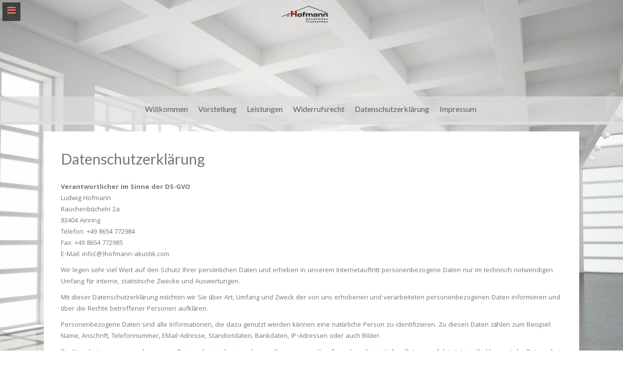

--- FILE ---
content_type: text/html; charset=UTF-8
request_url: https://hofmann-akustik.com/datenschutzerklaerung
body_size: 9019
content:
<!DOCTYPE html>
<html lang="de">
<head>
    <meta charset="UTF-8">
    <meta name="viewport" content="width=device-width, initial-scale=1">
    <link rel="profile" href="http://gmpg.org/xfn/11">
    <link rel="pingback" href="https://hofmann-akustik.com/xmlrpc.php">

    <title>Datenschutzerklärung &#8211; Hofmann Akustik</title>
<meta name='robots' content='max-image-preview:large' />
<link rel='dns-prefetch' href='//s.w.org' />
<link rel="alternate" type="application/rss+xml" title="Hofmann Akustik &raquo; Feed" href="https://hofmann-akustik.com/feed" />
<link rel="alternate" type="application/rss+xml" title="Hofmann Akustik &raquo; Kommentar-Feed" href="https://hofmann-akustik.com/comments/feed" />
<script type="text/javascript">
window._wpemojiSettings = {"baseUrl":"https:\/\/s.w.org\/images\/core\/emoji\/13.1.0\/72x72\/","ext":".png","svgUrl":"https:\/\/s.w.org\/images\/core\/emoji\/13.1.0\/svg\/","svgExt":".svg","source":{"concatemoji":"https:\/\/hofmann-akustik.com\/wp-includes\/js\/wp-emoji-release.min.js?ver=5.9.12"}};
/*! This file is auto-generated */
!function(e,a,t){var n,r,o,i=a.createElement("canvas"),p=i.getContext&&i.getContext("2d");function s(e,t){var a=String.fromCharCode;p.clearRect(0,0,i.width,i.height),p.fillText(a.apply(this,e),0,0);e=i.toDataURL();return p.clearRect(0,0,i.width,i.height),p.fillText(a.apply(this,t),0,0),e===i.toDataURL()}function c(e){var t=a.createElement("script");t.src=e,t.defer=t.type="text/javascript",a.getElementsByTagName("head")[0].appendChild(t)}for(o=Array("flag","emoji"),t.supports={everything:!0,everythingExceptFlag:!0},r=0;r<o.length;r++)t.supports[o[r]]=function(e){if(!p||!p.fillText)return!1;switch(p.textBaseline="top",p.font="600 32px Arial",e){case"flag":return s([127987,65039,8205,9895,65039],[127987,65039,8203,9895,65039])?!1:!s([55356,56826,55356,56819],[55356,56826,8203,55356,56819])&&!s([55356,57332,56128,56423,56128,56418,56128,56421,56128,56430,56128,56423,56128,56447],[55356,57332,8203,56128,56423,8203,56128,56418,8203,56128,56421,8203,56128,56430,8203,56128,56423,8203,56128,56447]);case"emoji":return!s([10084,65039,8205,55357,56613],[10084,65039,8203,55357,56613])}return!1}(o[r]),t.supports.everything=t.supports.everything&&t.supports[o[r]],"flag"!==o[r]&&(t.supports.everythingExceptFlag=t.supports.everythingExceptFlag&&t.supports[o[r]]);t.supports.everythingExceptFlag=t.supports.everythingExceptFlag&&!t.supports.flag,t.DOMReady=!1,t.readyCallback=function(){t.DOMReady=!0},t.supports.everything||(n=function(){t.readyCallback()},a.addEventListener?(a.addEventListener("DOMContentLoaded",n,!1),e.addEventListener("load",n,!1)):(e.attachEvent("onload",n),a.attachEvent("onreadystatechange",function(){"complete"===a.readyState&&t.readyCallback()})),(n=t.source||{}).concatemoji?c(n.concatemoji):n.wpemoji&&n.twemoji&&(c(n.twemoji),c(n.wpemoji)))}(window,document,window._wpemojiSettings);
</script>
<style type="text/css">
img.wp-smiley,
img.emoji {
	display: inline !important;
	border: none !important;
	box-shadow: none !important;
	height: 1em !important;
	width: 1em !important;
	margin: 0 0.07em !important;
	vertical-align: -0.1em !important;
	background: none !important;
	padding: 0 !important;
}
</style>
	<link rel='stylesheet' id='wp-block-library-css'  href='https://hofmann-akustik.com/wp-includes/css/dist/block-library/style.min.css?ver=5.9.12' type='text/css' media='all' />
<style id='global-styles-inline-css' type='text/css'>
body{--wp--preset--color--black: #000000;--wp--preset--color--cyan-bluish-gray: #abb8c3;--wp--preset--color--white: #ffffff;--wp--preset--color--pale-pink: #f78da7;--wp--preset--color--vivid-red: #cf2e2e;--wp--preset--color--luminous-vivid-orange: #ff6900;--wp--preset--color--luminous-vivid-amber: #fcb900;--wp--preset--color--light-green-cyan: #7bdcb5;--wp--preset--color--vivid-green-cyan: #00d084;--wp--preset--color--pale-cyan-blue: #8ed1fc;--wp--preset--color--vivid-cyan-blue: #0693e3;--wp--preset--color--vivid-purple: #9b51e0;--wp--preset--gradient--vivid-cyan-blue-to-vivid-purple: linear-gradient(135deg,rgba(6,147,227,1) 0%,rgb(155,81,224) 100%);--wp--preset--gradient--light-green-cyan-to-vivid-green-cyan: linear-gradient(135deg,rgb(122,220,180) 0%,rgb(0,208,130) 100%);--wp--preset--gradient--luminous-vivid-amber-to-luminous-vivid-orange: linear-gradient(135deg,rgba(252,185,0,1) 0%,rgba(255,105,0,1) 100%);--wp--preset--gradient--luminous-vivid-orange-to-vivid-red: linear-gradient(135deg,rgba(255,105,0,1) 0%,rgb(207,46,46) 100%);--wp--preset--gradient--very-light-gray-to-cyan-bluish-gray: linear-gradient(135deg,rgb(238,238,238) 0%,rgb(169,184,195) 100%);--wp--preset--gradient--cool-to-warm-spectrum: linear-gradient(135deg,rgb(74,234,220) 0%,rgb(151,120,209) 20%,rgb(207,42,186) 40%,rgb(238,44,130) 60%,rgb(251,105,98) 80%,rgb(254,248,76) 100%);--wp--preset--gradient--blush-light-purple: linear-gradient(135deg,rgb(255,206,236) 0%,rgb(152,150,240) 100%);--wp--preset--gradient--blush-bordeaux: linear-gradient(135deg,rgb(254,205,165) 0%,rgb(254,45,45) 50%,rgb(107,0,62) 100%);--wp--preset--gradient--luminous-dusk: linear-gradient(135deg,rgb(255,203,112) 0%,rgb(199,81,192) 50%,rgb(65,88,208) 100%);--wp--preset--gradient--pale-ocean: linear-gradient(135deg,rgb(255,245,203) 0%,rgb(182,227,212) 50%,rgb(51,167,181) 100%);--wp--preset--gradient--electric-grass: linear-gradient(135deg,rgb(202,248,128) 0%,rgb(113,206,126) 100%);--wp--preset--gradient--midnight: linear-gradient(135deg,rgb(2,3,129) 0%,rgb(40,116,252) 100%);--wp--preset--duotone--dark-grayscale: url('#wp-duotone-dark-grayscale');--wp--preset--duotone--grayscale: url('#wp-duotone-grayscale');--wp--preset--duotone--purple-yellow: url('#wp-duotone-purple-yellow');--wp--preset--duotone--blue-red: url('#wp-duotone-blue-red');--wp--preset--duotone--midnight: url('#wp-duotone-midnight');--wp--preset--duotone--magenta-yellow: url('#wp-duotone-magenta-yellow');--wp--preset--duotone--purple-green: url('#wp-duotone-purple-green');--wp--preset--duotone--blue-orange: url('#wp-duotone-blue-orange');--wp--preset--font-size--small: 13px;--wp--preset--font-size--medium: 20px;--wp--preset--font-size--large: 36px;--wp--preset--font-size--x-large: 42px;}.has-black-color{color: var(--wp--preset--color--black) !important;}.has-cyan-bluish-gray-color{color: var(--wp--preset--color--cyan-bluish-gray) !important;}.has-white-color{color: var(--wp--preset--color--white) !important;}.has-pale-pink-color{color: var(--wp--preset--color--pale-pink) !important;}.has-vivid-red-color{color: var(--wp--preset--color--vivid-red) !important;}.has-luminous-vivid-orange-color{color: var(--wp--preset--color--luminous-vivid-orange) !important;}.has-luminous-vivid-amber-color{color: var(--wp--preset--color--luminous-vivid-amber) !important;}.has-light-green-cyan-color{color: var(--wp--preset--color--light-green-cyan) !important;}.has-vivid-green-cyan-color{color: var(--wp--preset--color--vivid-green-cyan) !important;}.has-pale-cyan-blue-color{color: var(--wp--preset--color--pale-cyan-blue) !important;}.has-vivid-cyan-blue-color{color: var(--wp--preset--color--vivid-cyan-blue) !important;}.has-vivid-purple-color{color: var(--wp--preset--color--vivid-purple) !important;}.has-black-background-color{background-color: var(--wp--preset--color--black) !important;}.has-cyan-bluish-gray-background-color{background-color: var(--wp--preset--color--cyan-bluish-gray) !important;}.has-white-background-color{background-color: var(--wp--preset--color--white) !important;}.has-pale-pink-background-color{background-color: var(--wp--preset--color--pale-pink) !important;}.has-vivid-red-background-color{background-color: var(--wp--preset--color--vivid-red) !important;}.has-luminous-vivid-orange-background-color{background-color: var(--wp--preset--color--luminous-vivid-orange) !important;}.has-luminous-vivid-amber-background-color{background-color: var(--wp--preset--color--luminous-vivid-amber) !important;}.has-light-green-cyan-background-color{background-color: var(--wp--preset--color--light-green-cyan) !important;}.has-vivid-green-cyan-background-color{background-color: var(--wp--preset--color--vivid-green-cyan) !important;}.has-pale-cyan-blue-background-color{background-color: var(--wp--preset--color--pale-cyan-blue) !important;}.has-vivid-cyan-blue-background-color{background-color: var(--wp--preset--color--vivid-cyan-blue) !important;}.has-vivid-purple-background-color{background-color: var(--wp--preset--color--vivid-purple) !important;}.has-black-border-color{border-color: var(--wp--preset--color--black) !important;}.has-cyan-bluish-gray-border-color{border-color: var(--wp--preset--color--cyan-bluish-gray) !important;}.has-white-border-color{border-color: var(--wp--preset--color--white) !important;}.has-pale-pink-border-color{border-color: var(--wp--preset--color--pale-pink) !important;}.has-vivid-red-border-color{border-color: var(--wp--preset--color--vivid-red) !important;}.has-luminous-vivid-orange-border-color{border-color: var(--wp--preset--color--luminous-vivid-orange) !important;}.has-luminous-vivid-amber-border-color{border-color: var(--wp--preset--color--luminous-vivid-amber) !important;}.has-light-green-cyan-border-color{border-color: var(--wp--preset--color--light-green-cyan) !important;}.has-vivid-green-cyan-border-color{border-color: var(--wp--preset--color--vivid-green-cyan) !important;}.has-pale-cyan-blue-border-color{border-color: var(--wp--preset--color--pale-cyan-blue) !important;}.has-vivid-cyan-blue-border-color{border-color: var(--wp--preset--color--vivid-cyan-blue) !important;}.has-vivid-purple-border-color{border-color: var(--wp--preset--color--vivid-purple) !important;}.has-vivid-cyan-blue-to-vivid-purple-gradient-background{background: var(--wp--preset--gradient--vivid-cyan-blue-to-vivid-purple) !important;}.has-light-green-cyan-to-vivid-green-cyan-gradient-background{background: var(--wp--preset--gradient--light-green-cyan-to-vivid-green-cyan) !important;}.has-luminous-vivid-amber-to-luminous-vivid-orange-gradient-background{background: var(--wp--preset--gradient--luminous-vivid-amber-to-luminous-vivid-orange) !important;}.has-luminous-vivid-orange-to-vivid-red-gradient-background{background: var(--wp--preset--gradient--luminous-vivid-orange-to-vivid-red) !important;}.has-very-light-gray-to-cyan-bluish-gray-gradient-background{background: var(--wp--preset--gradient--very-light-gray-to-cyan-bluish-gray) !important;}.has-cool-to-warm-spectrum-gradient-background{background: var(--wp--preset--gradient--cool-to-warm-spectrum) !important;}.has-blush-light-purple-gradient-background{background: var(--wp--preset--gradient--blush-light-purple) !important;}.has-blush-bordeaux-gradient-background{background: var(--wp--preset--gradient--blush-bordeaux) !important;}.has-luminous-dusk-gradient-background{background: var(--wp--preset--gradient--luminous-dusk) !important;}.has-pale-ocean-gradient-background{background: var(--wp--preset--gradient--pale-ocean) !important;}.has-electric-grass-gradient-background{background: var(--wp--preset--gradient--electric-grass) !important;}.has-midnight-gradient-background{background: var(--wp--preset--gradient--midnight) !important;}.has-small-font-size{font-size: var(--wp--preset--font-size--small) !important;}.has-medium-font-size{font-size: var(--wp--preset--font-size--medium) !important;}.has-large-font-size{font-size: var(--wp--preset--font-size--large) !important;}.has-x-large-font-size{font-size: var(--wp--preset--font-size--x-large) !important;}
</style>
<link rel='stylesheet' id='freak-style-css'  href='https://hofmann-akustik.com/wp-content/themes/freak/style.css?ver=5.9.12' type='text/css' media='all' />
<link rel='stylesheet' id='freak-title-font-css'  href='//fonts.googleapis.com/css?family=Lato%3A100%2C300%2C400%2C700&#038;ver=5.9.12' type='text/css' media='all' />
<link rel='stylesheet' id='freak-body-font-css'  href='//fonts.googleapis.com/css?family=Khula%3A100%2C300%2C400%2C700&#038;ver=5.9.12' type='text/css' media='all' />
<link rel='stylesheet' id='font-awesome-css'  href='https://hofmann-akustik.com/wp-content/themes/freak/assets/font-awesome/css/font-awesome.min.css?ver=5.9.12' type='text/css' media='all' />
<link rel='stylesheet' id='nivo-slider-css'  href='https://hofmann-akustik.com/wp-content/themes/freak/assets/css/nivo-slider.css?ver=5.9.12' type='text/css' media='all' />
<link rel='stylesheet' id='nivo-skin-style-css'  href='https://hofmann-akustik.com/wp-content/themes/freak/assets/css/nivo-default/default.css?ver=5.9.12' type='text/css' media='all' />
<link rel='stylesheet' id='bootstra-css'  href='https://hofmann-akustik.com/wp-content/themes/freak/assets/bootstrap/css/bootstrap.min.css?ver=5.9.12' type='text/css' media='all' />
<link rel='stylesheet' id='freak-hover-style-css'  href='https://hofmann-akustik.com/wp-content/themes/freak/assets/css/hover.min.css?ver=5.9.12' type='text/css' media='all' />
<link rel='stylesheet' id='freak-custombox-css'  href='https://hofmann-akustik.com/wp-content/themes/freak/assets/css/custombox.min.css?ver=5.9.12' type='text/css' media='all' />
<link rel='stylesheet' id='slicknav-css'  href='https://hofmann-akustik.com/wp-content/themes/freak/assets/css/slicknav.css?ver=5.9.12' type='text/css' media='all' />
<link rel='stylesheet' id='fleximage-css'  href='https://hofmann-akustik.com/wp-content/themes/freak/assets/css/jquery.flex-images.css?ver=5.9.12' type='text/css' media='all' />
<link rel='stylesheet' id='freak-main-theme-style-css'  href='https://hofmann-akustik.com/wp-content/themes/freak/assets/theme-styles/css/default.css?ver=5.9.12' type='text/css' media='all' />
<script type='text/javascript' src='https://hofmann-akustik.com/wp-includes/js/jquery/jquery.min.js?ver=3.6.0' id='jquery-core-js'></script>
<script type='text/javascript' src='https://hofmann-akustik.com/wp-includes/js/jquery/jquery-migrate.min.js?ver=3.3.2' id='jquery-migrate-js'></script>
<script type='text/javascript' src='https://hofmann-akustik.com/wp-content/themes/freak/js/external.js?ver=5.9.12' id='freak-externaljs-js'></script>
<script type='text/javascript' src='https://hofmann-akustik.com/wp-content/themes/freak/js/custombox.min.js?ver=5.9.12' id='freak-popup-min-js-js'></script>
<link rel="https://api.w.org/" href="https://hofmann-akustik.com/wp-json/" /><link rel="alternate" type="application/json" href="https://hofmann-akustik.com/wp-json/wp/v2/pages/172" /><link rel="EditURI" type="application/rsd+xml" title="RSD" href="https://hofmann-akustik.com/xmlrpc.php?rsd" />
<link rel="wlwmanifest" type="application/wlwmanifest+xml" href="https://hofmann-akustik.com/wp-includes/wlwmanifest.xml" /> 
<meta name="generator" content="WordPress 5.9.12" />
<link rel="canonical" href="https://hofmann-akustik.com/datenschutzerklaerung" />
<link rel='shortlink' href='https://hofmann-akustik.com/?p=172' />
<link rel="alternate" type="application/json+oembed" href="https://hofmann-akustik.com/wp-json/oembed/1.0/embed?url=https%3A%2F%2Fhofmann-akustik.com%2Fdatenschutzerklaerung" />
<link rel="alternate" type="text/xml+oembed" href="https://hofmann-akustik.com/wp-json/oembed/1.0/embed?url=https%3A%2F%2Fhofmann-akustik.com%2Fdatenschutzerklaerung&#038;format=xml" />
<style id='custom-css-mods'>#masthead .site-branding #text-title-desc { display: none; }#masthead #site-logo img { transform-origin: left; }.title-font, h1, h2, .section-title, #top-menu ul li a, #static-bar ul li a { font-family: Lato; }body { font-family: Khula; }#masthead h2.site-description { color: #c50004; }#masthead #site-logo img { transform: scale(0.95); -webkit-transform: scale(0.95); -moz-transform: scale(0.95); -ms-transform: scale(0.95); }</style>	<style>
	#masthead {
			background-image: url();
			background-size: cover;
			background-position-x: center;
			background-repeat: no-repeat;
		}
	</style>	
	<style type="text/css" id="custom-background-css">
body.custom-background { background-image: url("https://hofmann-akustik.com/wp-content/uploads/2017/01/fabrikhalle-loft-umbauen_1500x1000.jpg"); background-position: left top; background-size: cover; background-repeat: repeat; background-attachment: fixed; }
</style>
	<link rel="icon" href="https://hofmann-akustik.com/wp-content/uploads/2017/01/cropped-Logo-Hofmann-Akustik_Website-Icon_512x512-32x32.png" sizes="32x32" />
<link rel="icon" href="https://hofmann-akustik.com/wp-content/uploads/2017/01/cropped-Logo-Hofmann-Akustik_Website-Icon_512x512-192x192.png" sizes="192x192" />
<link rel="apple-touch-icon" href="https://hofmann-akustik.com/wp-content/uploads/2017/01/cropped-Logo-Hofmann-Akustik_Website-Icon_512x512-180x180.png" />
<meta name="msapplication-TileImage" content="https://hofmann-akustik.com/wp-content/uploads/2017/01/cropped-Logo-Hofmann-Akustik_Website-Icon_512x512-270x270.png" />
</head>
<body class="page-template-default page page-id-172 custom-background wp-custom-logo">

<nav id="mobile-static-menu">
    <div class="menu"><ul>
<li ><a href="https://hofmann-akustik.com/">Startseite</a></li><li class="page_item page-item-172 current_page_item"><a href="https://hofmann-akustik.com/datenschutzerklaerung" aria-current="page">Datenschutzerklärung</a></li>
<li class="page_item page-item-155"><a href="https://hofmann-akustik.com/widerrufsrecht">Widerrufsrecht</a></li>
<li class="page_item page-item-79"><a href="https://hofmann-akustik.com/willkommen/leistungen">Leistungen</a></li>
<li class="page_item page-item-93"><a href="https://hofmann-akustik.com/willkommen/vorstellung">Vorstellung</a></li>
<li class="page_item page-item-120"><a href="https://hofmann-akustik.com/willkommen/impressum">Impressum</a></li>
</ul></div>
</nav>

    <button class="mobile-toggle-button"><i class="fa fa-bars"></i></button>

<div id="page" class="hfeed site">
	<a class="skip-link screen-reader-text" href="#content">Skip to content</a>

<div id="jumbosearch">
    <span class="fa fa-remove closeicon"></span>
    <div class="form">
        <form role="search" method="get" class="search-form" action="https://hofmann-akustik.com/">
				<label>
					<span class="screen-reader-text">Suche nach:</span>
					<input type="search" class="search-field" placeholder="Suchen …" value="" name="s" />
				</label>
				<input type="submit" class="search-submit" value="Suchen" />
			</form>    </div>
</div>
<div id="static-bar">
    <div id="static-logo">
                    <a href="https://hofmann-akustik.com/"><img src="http://hofmann-akustik.com/wp-content/uploads/2017/01/Logo-Hofmann-Akustik_1024x400.png"></a>
            </div>
    <div id="static-menu">
    <div class="menu"><ul>
<li ><a href="https://hofmann-akustik.com/">Startseite</a></li><li class="page_item page-item-172 current_page_item"><a href="https://hofmann-akustik.com/datenschutzerklaerung" aria-current="page">Datenschutzerklärung</a></li>
<li class="page_item page-item-155"><a href="https://hofmann-akustik.com/widerrufsrecht">Widerrufsrecht</a></li>
<li class="page_item page-item-79"><a href="https://hofmann-akustik.com/willkommen/leistungen">Leistungen</a></li>
<li class="page_item page-item-93"><a href="https://hofmann-akustik.com/willkommen/vorstellung">Vorstellung</a></li>
<li class="page_item page-item-120"><a href="https://hofmann-akustik.com/willkommen/impressum">Impressum</a></li>
</ul></div>
</div>    <a id="searchicon" >
        <i class="fa fa-search"></i>
    </a>
</div>


		
<header id="masthead" class="site-header header-small search-disabled" role="banner" data-stellar-background-ratio='0.35'>
<div class="layer">
    <div class="container">

        <div class="site-branding col-md-12">
                                       <div class="site-logo">
                               <a href="https://hofmann-akustik.com/" class="custom-logo-link" rel="home"><img width="1024" height="393" src="https://hofmann-akustik.com/wp-content/uploads/2017/01/cropped-Logo-Hofmann-Akustik_1024x400.png" class="custom-logo" alt="Hofmann Akustik" srcset="https://hofmann-akustik.com/wp-content/uploads/2017/01/cropped-Logo-Hofmann-Akustik_1024x400.png 1024w, https://hofmann-akustik.com/wp-content/uploads/2017/01/cropped-Logo-Hofmann-Akustik_1024x400-300x115.png 300w, https://hofmann-akustik.com/wp-content/uploads/2017/01/cropped-Logo-Hofmann-Akustik_1024x400-768x295.png 768w" sizes="(max-width: 1024px) 100vw, 1024px" /></a>                           </div>
                                   <div id="text-title-desc">
                <h1 class="site-title title-font"><a href="https://hofmann-akustik.com/" rel="home">Hofmann Akustik</a></h1>
                <h2 class="site-description">Kompetenz und starke Leistung rund um Trockenbau</h2>
            </div>
        </div>


            <div class="social-icons col-md-12">
</div>


        
    </div>	<!--container-->

    <div id="top-bar">
        <div class="container">
            <nav id="top-menu">
                <div class="menu-hauptmenue-container"><ul id="menu-hauptmenue" class="menu"><li id="menu-item-68" class="menu-item menu-item-type-custom menu-item-object-custom menu-item-home menu-item-68"><a href="http://hofmann-akustik.com">Willkommen</a></li>
<li id="menu-item-96" class="menu-item menu-item-type-post_type menu-item-object-page menu-item-96"><a href="https://hofmann-akustik.com/willkommen/vorstellung">Vorstellung</a></li>
<li id="menu-item-82" class="menu-item menu-item-type-post_type menu-item-object-page menu-item-82"><a href="https://hofmann-akustik.com/willkommen/leistungen">Leistungen</a></li>
<li id="menu-item-158" class="menu-item menu-item-type-post_type menu-item-object-page menu-item-158"><a href="https://hofmann-akustik.com/widerrufsrecht">Widerrufsrecht</a></li>
<li id="menu-item-174" class="menu-item menu-item-type-post_type menu-item-object-page current-menu-item page_item page-item-172 current_page_item menu-item-174"><a href="https://hofmann-akustik.com/datenschutzerklaerung" aria-current="page">Datenschutzerklärung</a></li>
<li id="menu-item-123" class="menu-item menu-item-type-post_type menu-item-object-page menu-item-123"><a href="https://hofmann-akustik.com/willkommen/impressum">Impressum</a></li>
</ul></div>            </nav>
        </div>
</div></div>
</header><!-- #masthead -->	   	
	<div class="mega-container" >
			
		<div id="content" class="site-content container">
	<div id="primary-mono" class="content-area col-md-12 page">
		<main id="main" class="site-main" role="main">

			
				
<article id="post-172" class="post-172 page type-page status-publish hentry">
	<header class="entry-header">
		<h1 class="entry-title">Datenschutzerklärung</h1>	</header><!-- .entry-header -->

	<div class="entry-content">
		<div class=" et_pb_row et_pb_row_0">
<div class="et_pb_column et_pb_column_1_2 et_pb_column_1 et_pb_css_mix_blend_mode_passthrough et-last-child">
<div class="et_pb_text et_pb_module et_pb_bg_layout_light et_pb_text_align_justified et_pb_text_0">
<div class="et_pb_text_inner">
<p><strong>Verantwortlicher im Sinne der DS-GVO</strong><br />
Ludwig Hofmann<br />
Rauchenbücheln 2a<br />
83404 Ainring<br />
Telefon: +49 8654 772984<br />
Fax: +49 8654 772985<br />
E-Mail: info(@)hofmann-akustik.com</p>
<p>Wir legen sehr viel Wert auf den Schutz Ihrer persönlichen Daten und erheben in unserem Internetauftritt personenbezogene Daten nur im technisch notwendigen Umfang für interne, statistische Zwecke und Auswertungen.</p>
<p>Mit dieser Datenschutzerklärung möchten wir Sie über Art, Umfang und Zweck der von uns erhobenen und verarbeiteten personenbezogenen Daten informieren und über die Rechte betroffener Personen aufklären.</p>
<p>Personenbezogene Daten sind alle Informationen, die dazu genutzt werden können eine natürliche Person zu identifizieren. Zu diesen Daten zählen zum Beispiel: Name, Anschrift, Telefonnummer, EMail-Adresse, Standortdaten, Bankdaten, IP-Adressen oder auch Bilder.</p>
<p>Die Verarbeitung personenbezogener Daten – beispielsweise der von Ihnen an uns über Formulare übermittelten Daten – erfolgt stets im Einklang mit der Datenschutz-Grundverordnung und in Übereinstimmung mit den für unsere Firma geltenden landesspezifischen Datenschutzbestimmungen.</p>
<p>Eine Erhebung, Verarbeitung und Nutzung der personenbezogenen Daten erfolgt immer nur zu dem jeweils angegebenen Zweck.<br />
Wir nutzen diese Daten für statistische Zwecke ausschliesslich für den internen Gebrauch. Die Daten werden nicht dazu benutzt, den Besucher unserer Webseiten persönlich zu identifizieren. Eine Weitergabe an Dritte findet nicht statt.</p>
<p><strong>Datenerhebung und -protokollierung<br />
</strong>Im Regelfall können Sie unsere Internetseiten ohne Angaben zu Ihrer Person nutzen. Im Einzelfall, zum Beispiel bei Kontaktformularen, benötigen wir Ihren Namen, Anschrift, EMail-Adresse oder weitere Angaben, die Sie dann im jeweiligen Formular selbst angeben und an uns übermitteln.</p>
<p>Bedenken Sie, dass die Datenübertragung im Internet grundsätzlich Sicherheitslücken aufweisen kann. Ein vollumfänglicher Schutz vor dem Zugriff durch Fremde kann daher nicht gewährleistet werden.<br />
Sie können uns aber auch auf anderen Wegen personenbezogene Daten übermitteln. Beispielsweise telefonisch oder auf dem Postweg.</p>
<p>Jeder Zugriff auf die Websiten und jeder Abruf von Dateien wird zusätzlich in einem Logfile und/oder im System des Internetauftrittes gespeichert.<br />
Diese Zugriffsdaten verwenden wir, um die Stabilität und Sicherheit unseres Systems zu gewährleisten und gegen mögliche Angriffe von aussen abzusichern. Eine Zusammenführung dieser Daten mit anderen Datenquellen findet nicht statt.</p>
<p>Folgende Daten werden dabei erhoben:</p>
<p>&#8211; Datum und Uhrzeit des Abrufs<br />
&#8211; Pfad der abgerufenen Datei oder Seite<br />
&#8211; IP-Adresse (Kennung für internetfähige Geräte)<br />
&#8211; Referrer (unmittelbar vorher besuchte Internetseite)<br />
&#8211; Browserkennung (Browsername inkl. Version)<br />
&#8211; Das vom zugreifenden System verwendete Betriebssystem</p>
<p><strong>Umgang mit Kontaktdaten<br />
</strong>Wenn Sie über unsere E-Mailadresse Kontakt mit uns aufnehmen, werden die mit dieser E-Mail übertragenen personenbezogenen Daten des Nutzers gespeichert.<br />
Bei vorliegender Einwilligung des Nutzers ist die Rechtsgrundlage für die Datenverarbeitung Art. 6 Abs. 1 lit. a DSGVO.</p>
<p><strong>Cookies<br />
</strong>Cookies verwenden wir nur um die Nutzung bestimmer Funktionen zu ermöglichen und den Komfort des Internetauftrittes zu erhöhen. Cookies werden von uns auf Grundlage von Art. 6 Abs. 1 lit. f DSGVO gespeichert.<br />
Cookies sind kleine Textdateien, die lokal auf Ihrem Rechner gespeichert werden. Sie sind nicht gefährlich, enthalten keinen Schadcode, sie beinhalten nur Informationen zu Ihrem Besuch und der Benutzung unserer Seiten. Die Nutzung von Cookies beschränken wir auf das technisch nötige Minimum.<br />
Sie können diese Cookies in Ihren Browsereinstellungen jederzeit löschen oder generell deaktivieren. Das kann allerdings zur Folge haben, daß einzelne Dienste auf unseren Seiten nicht mehr einwandfrei funktionieren.</p>
<p><strong>Tracking- und Analysetools</strong><br />
Wir nutzen keine Tracking- und Analysetools in unserem Internetauftritt.</p>
<p><strong>Google Fonts</strong><br />
Wir nutzen Schriftarten von Google Fonts. Die Datenschutzbestimmungen von Google finden Sie unter: <a href="https://policies.google.com/privacy?hl=de&amp;gl=de">https://policies.google.com/privacy?hl=de&amp;gl=de</a><br />
Google Inc., 1600 Amphitheatre Parkway, Mountain View, CA 94043, USA</p>
<p><strong>Rechte des Nutzers<br />
</strong>Sie als Nutzer erhalten auf Antrag Ihrerseits kostenlose Auskunft darüber, welche personenbezogenen Daten über Sie gespeichert wurden. Sofern Ihr Wunsch nicht mit einer gesetzlichen Pflicht zur Aufbewahrung von Daten (z. B. Vorratsdatenspeicherung) kollidiert, haben Sie ein Anrecht auf Berichtigung falscher Daten und auf die Sperrung oder Löschung Ihrer personenbezogenen Daten.<br />
Viele Daten können nur mit Ihrer Einwilligung verarbeitet werden. Sie haben das Recht, diese Einwilligung jederzeit zu wiederrufen. Dazu reicht eine formlose EMail an uns.<br />
Bei datenschutzrechtlichen Verstößen haben sie auch das Recht, bei der zuständigen Aufsichtsbehörde Beschwerde einzureichen.</p>
<p>Recht auf Auskunft (DSGVO, Art. 15)<br />
Recht auf Berichtigung (DSGVO, Art. 16)<br />
Recht auf Löschung (Recht auf Vergessenwerden) (DSGVO, Art. 17)<br />
Recht auf Einschränkung der Verarbeitung (DSGVO, Art. 18)<br />
Recht auf Datenübertragung (DSGVO, Art. 20)<br />
Recht auf Wiederspruch (DSGVO, Art. 21)<br />
Recht auf Beschwerde (DSGVO, Art. 77)</p>
<p><strong>Kontakt für Fragen Datenschutz<br />
</strong>Sollten Sie noch Fragen zu Unseren Datenschutzbestimmungen haben, kontaktieren Sie uns über die in unserem <strong><a href="https://hofmann-akustik.com/willkommen/impressum"><span style="color: #666699;">Impressum</span></a></strong> angegebenen Kontaktmöglichkeiten.</p>
<p>&nbsp;</p>
</div>
</div>
</div>
</div>
			</div><!-- .entry-content -->

	<footer class="entry-footer">
			</footer><!-- .entry-footer -->
</article><!-- #post-## -->

				
			
		</main><!-- #main -->
	</div><!-- #primary -->


	</div><!-- #content -->
	 </div><!--.mega-container-->
 	 <div id="footer-sidebar" class="widget-area">
	 	<div class="container">
		 						<div class="footer-column col-md-3 col-sm-6"> 
						<aside id="nav_menu-3" class="widget widget_nav_menu"><div class="menu-hauptmenue-container"><ul id="menu-hauptmenue-1" class="menu"><li class="menu-item menu-item-type-custom menu-item-object-custom menu-item-home menu-item-68"><a href="http://hofmann-akustik.com">Willkommen</a></li>
<li class="menu-item menu-item-type-post_type menu-item-object-page menu-item-96"><a href="https://hofmann-akustik.com/willkommen/vorstellung">Vorstellung</a></li>
<li class="menu-item menu-item-type-post_type menu-item-object-page menu-item-82"><a href="https://hofmann-akustik.com/willkommen/leistungen">Leistungen</a></li>
<li class="menu-item menu-item-type-post_type menu-item-object-page menu-item-158"><a href="https://hofmann-akustik.com/widerrufsrecht">Widerrufsrecht</a></li>
<li class="menu-item menu-item-type-post_type menu-item-object-page current-menu-item page_item page-item-172 current_page_item menu-item-174"><a href="https://hofmann-akustik.com/datenschutzerklaerung" aria-current="page">Datenschutzerklärung</a></li>
<li class="menu-item menu-item-type-post_type menu-item-object-page menu-item-123"><a href="https://hofmann-akustik.com/willkommen/impressum">Impressum</a></li>
</ul></div></aside> 
					</div> 
									<div class="footer-column col-md-3 col-sm-6"> 
						 
					</div> 
								
	 	</div>
	 </div>	<!--#footer-sidebar-->	
	<footer id="colophon" class="site-footer" role="contentinfo">
		<div class="site-info container">
			Designed By <a target="blank" href="https://inkhive.com/" rel="nofollow">InkHive</a>.			<span class="sep"></span>
			<span class="custom-info">
				Copyright Hofmann Akustik 2022			</span>
		</div><!-- .site-info -->
	</footer><!-- #colophon -->
	
</div><!-- #page -->


<script type='text/javascript' src='https://hofmann-akustik.com/wp-content/themes/freak/js/navigation.js?ver=20120206' id='freak-navigation-js'></script>
<script type='text/javascript' src='https://hofmann-akustik.com/wp-content/themes/freak/js/skip-link-focus-fix.js?ver=20130115' id='freak-skip-link-focus-fix-js'></script>
<script type='text/javascript' src='https://hofmann-akustik.com/wp-content/themes/freak/js/custom.js?ver=1' id='freak-custom-js-js'></script>

</body>
</html>


--- FILE ---
content_type: text/css
request_url: https://hofmann-akustik.com/wp-content/themes/freak/assets/theme-styles/css/default.css?ver=5.9.12
body_size: 7774
content:
.body-font{font-family:"Roboto Slab", sans-serif}.title-font{font-family:"Bitter", sans-serif}body{font-family:"Roboto Slab", sans-serif;background:#fff;word-wrap:break-word}.mega-container{background:white;max-width:1100px;margin:auto;margin-top:20px;overflow:auto}.container{max-width:1100px}a{color:#f07261;cursor:pointer}a:hover{text-decoration:none;color:#f07261}.container{margin:auto}.section-title{font-weight:normal;color:#777;font-size:18px;margin-bottom:20px}@media screen and (max-width:991px){.section-title{margin-top:20px}}.section-title:after{content:"";display:block;width:12%;height:2px;margin-top:5px;background:#f07261}.site-logo{display:inline-block;float:none;margin-right:30px;max-width:100px;max-height:100px}@media screen and (max-width:767px){.site-logo{float:none;max-width:40px;max-height:40px;display:inline-block}}@media screen and (min-width:768px) and (max-width:991px){.site-logo{float:none;max-width:60px;max-height:60px;display:inline-block}}.social-icons{text-align:center;margin-bottom:40px}.social-icons a{background:none;color:#5e5e5e;transition:ease 0.4s;-webkit-transition:ease 0.4s;-moz-transition:ease 0.4s;-ms-transition:ease 0.4s;-o-transition:ease 0.4s;border-width:1px;font-size:22px}.social-icons a img{width:38px;transition:0.8s all ease;-webkit-transition:0.8s all ease;-moz-transition:0.8s all ease;-ms-transition:0.8s all ease;-o-transition:0.8s all ease}.social-icons a i{font-size:18px}.social-icons a:before{border-radius:0%;border-width:1px;background:#ffffff}@media screen and (max-width:600px){.social-icons a{float:none}}.social-icons a:hover img{transform:rotate(360deg) scale(1.15);-webkit-transform:rotate(360deg) scale(1.15);-moz-transform:rotate(360deg) scale(1.15);-ms-transform:rotate(360deg) scale(1.15);-o-transform:rotate(360deg) scale(1.15)}#top-bar{background:rgba(221, 221, 221, 0.7);position:absolute;bottom:-6px;left:0;right:0;border-bottom:solid 6px #ddd}#masthead{text-align:center;position:relative;background-attachment:fixed;margin-bottom:0px}@media screen and (max-width:767px){#masthead{background-attachment:scroll}}#masthead .layer{width:100%;min-height:600px}#masthead #text-title-desc{clear:none;float:none;vertical-align:middle}@media screen and (max-width:768px){#masthead #text-title-desc{float:none}}#masthead h1.site-title{font-size:76px;font-weight:100;margin-top:0px}@media screen and (max-width:767px){#masthead h1.site-title{font-size:32px}}#masthead h1.site-title a{color:white}#masthead h2.site-description{font-weight:300;font-size:15px;margin-top:10px}#masthead .top-search{padding-bottom:70px}#masthead .top-search input[type=submit]{display:none}#masthead .top-search input[type=search]{background:rgba(255, 255, 255, 0.3);border:solid 4px rgba(0, 0, 0, 0.35);padding:5px 15px;outline:none;color:white;font-weight:lighter}.site-branding{padding-top:20vh;overflow:hidden;padding-bottom:10px}@media screen and (max-width:768px){.site-branding{text-align:center}}#site-logo{display:inline-block;float:none;max-width:100%}@media screen and (max-width:768px){#site-logo{float:none}}#masthead.header-medium h1.site-title{font-size:66px}#masthead.header-medium .site-branding{padding-top:90px}#masthead.header-medium .layer{min-height:350px}#masthead.header-medium .top-search{padding-bottom:120px}@media screen and (max-width:767px){#masthead.header-medium .layer{padding-bottom:50px}}#masthead.header-medium.search-disabled .social-icons{margin-bottom:140px}#masthead.header-medium.search-disabled .site-branding{padding-top:80px}#masthead.header-small h1.site-title{font-size:66px}#masthead.header-small .site-branding{padding-top:10px}#masthead.header-small .layer{min-height:250px}#masthead.header-small .top-search{padding-bottom:70px}#masthead.header-small .social-icons{margin-bottom:20px}@media screen and (max-width:767px){#masthead.header-small .layer{padding-bottom:100px}}#masthead.header-large.search-disabled .layer{min-height:600px}#static-bar #static-menu,#top-menu{float:none;position:relative}@media screen and (max-width:600px){#static-bar #static-menu,#top-menu{float:none;text-align:center;padding:15px}}#static-bar #static-menu ul,#top-menu ul{list-style:none;margin-bottom:0;margin-left:0px;text-align:center;position:relative;transition:0.4s all ease;-webkit-transition:0.4s all ease;-moz-transition:0.4s all ease;-ms-transition:0.4s all ease;-o-transition:0.4s all ease}#static-bar #static-menu ul ul,#top-menu ul ul{display:none;position:absolute;top:100%;left:100%;z-index:10999;text-align:left}#static-bar #static-menu ul li,#top-menu ul li{display:inline;margin-left:-3px;position:relative}#static-bar #static-menu ul li span,#top-menu ul li span{padding:16px 5px}#static-bar #static-menu ul li:hover,#top-menu ul li:hover{}#static-bar #static-menu ul li:hover>ul,#top-menu ul li:hover>ul{display:block;width:200px;background:#ddd;left:0;top:36px}#static-bar #static-menu ul li:hover>ul li,#top-menu ul li:hover>ul li{display:block}#static-bar #static-menu ul li:hover>ul li a,#top-menu ul li:hover>ul li a{display:block;padding:8px 12px;font-size:14px;font-weight:normal;color:#848484}#static-bar #static-menu ul li:hover>ul li:hover ul,#top-menu ul li:hover>ul li:hover ul{top:0;left:100%}#static-bar #static-menu ul li a,#top-menu ul li a{padding:15px 10px;display:inline-block;color:#5e5e5e;font-size:16px;font-weight:normal;font-family:"Bitter", sans-serif}#static-bar #static-menu ul li a .hvr-shutter-in-vertical,#top-menu ul li a .hvr-shutter-in-vertical{background:none}#static-bar #static-menu ul li a:hover,#top-menu ul li a:hover{text-decoration:underline;color:#5e5e5e}.mobile-toggle-button{position:fixed!important;top:5px!important;padding:5px 10px;border-radius:1px;color:#f07261;background:rgba(0, 0, 0, 0.6);z-index:1099;-webkit-box-shadow:none;box-shadow:none;cursor:pointer;border:none;text-shadow:none;font-size:20px;outline:none}@media screen and (min-width:768px){.mobile-toggle-button{display:none}}.mobile-toggle-button:hover{-webkit-box-shadow:none;box-shadow:none}.mobile-toggle-button{left:5px}#mobile-static-menu{background:white;border-right:solid 3px #f07261;padding:15px;-webkit-box-shadow:inset -5px 0 5px #ddd;box-shadow:inset -5px 0 5px #ddd}@media screen and (min-width:768px){#mobile-static-menu{display:none}}#mobile-static-menu ul{list-style:none;margin-left:0px}#mobile-static-menu ul li a{padding:10px;border-bottom:solid 1px #eee;font-weight:bold;display:block;color:#f07261;font-size:16px}#mobile-static-menu ul li a:hover{background:#eee}#mobile-static-menu ul li ul{margin-left:15px;color:#ddd}#mobile-static-menu ul li ul li a{padding:5px;border-bottom:none;font-size:14px;font-weight:normal}.slideout-menu{position:fixed;left:0;top:0;bottom:0;right:0;z-index:0;width:256px;overflow-y:auto;-webkit-overflow-scrolling:touch;display:none}.slideout-open,.slideout-open .slideout-panel,.slideout-open body{overflow:hidden}.slideout-open .slideout-menu{display:block}.logged-in #static-bar{top:32px}#static-bar{background:rgba(247, 247, 247, 0.9);border-bottom:solid 3px rgba(221, 221, 221, 0.8);display:none;position:fixed;top:0px;z-index:1000;width:100%}@media screen and (max-width:768px){#static-bar{display:none!important}}#static-bar #static-logo{float:left;margin:3px 10px}#static-bar #static-logo h1{margin:0;padding:5px 10px}#static-bar #static-logo h1 a{color:#444444;text-shadow:#777 1px 0px 1px}#static-bar #static-logo img{max-height:50px}#static-bar #static-menu{float:left}#static-bar #static-menu ul li a{padding:14px 10px}#static-bar #static-menu ul li:hover>ul{background:rgba(221, 221, 221, 0.98);top:35px}#static-bar #searchicon{float:right;padding:5px 12px;padding-top:7px;font-size:24px;color:#777}#jumbosearch{position:fixed;top:0;left:0;width:100%;height:100%;background:rgba(0, 0, 0, 0.84);z-index:9999;text-align:center;display:none}#jumbosearch .form{margin-top:20%}#jumbosearch .form label{width:80%;text-align:center}#jumbosearch .form input[type=search]{background:none;outline:none;padding:20px;font-size:28px;border:none;border-bottom:solid 1px #ddd;border-radius:0;color:white;width:80%;text-align:center;clear:both}#jumbosearch .form input[type=submit]{display:none;text-transform:uppercase}#jumbosearch .closeicon{position:absolute;right:30px;top:40px;color:#eee;font-size:27px;padding:15px;cursor:pointer}#site-navigation{float:right;clear:none;margin-top:55px;margin-bottom:45px}#site-navigation ul{float:right}#site-navigation ul li a{padding:10px;color:#000;background:rgba(221, 221, 221, 0.6);font-weight:normal;margin-left:1px;margin-right:1px;margin-bottom:2px;transition:0.2s all ease;-webkit-transition:0.2s all ease;-moz-transition:0.2s all ease;-ms-transition:0.2s all ease;-o-transition:0.2s all ease}#site-navigation ul li:hover a{background:rgba(255, 255, 255, 0.6)}#site-navigation ul li ul li .menu-desc{display:none}#site-navigation ul li ul.children,#site-navigation ul li ul.sub-menu{background:rgba(255, 255, 255, 0.6);top:40px;left:1px;display:block;transition:0.4s all ease;-webkit-transition:0.4s all ease;-moz-transition:0.4s all ease;-ms-transition:0.4s all ease;-o-transition:0.4s all ease;perspective:1000;-webkit-perspective:1000;-ms-transform-origin:top;transform-origin:top;-webkit-transform-origin:top;transform:perspective(350px) rotateX(-90deg);-webkit-transform:perspective(350px) rotateX(-90deg);-moz-transform:perspective(350px) rotateX(-90deg)}#site-navigation ul li ul.children li ul,#site-navigation ul li ul.sub-menu li ul{-ms-transform-origin:left;transform-origin:left;-webkit-transform-origin:left;transition:0.4s all ease;-webkit-transition:0.4s all ease;-moz-transition:0.4s all ease;-ms-transition:0.4s all ease;-o-transition:0.4s all ease;left:100%;top:0;opacity:0;-webkit-transform:rotateY(65deg)!important;transform:rotateY(65deg)!important;-moz-transform:rotateY(65deg)!important}#site-navigation ul li ul.children li ul li ul,#site-navigation ul li ul.sub-menu li ul li ul{display:none!important}#site-navigation ul li ul.children li:hover,#site-navigation ul li ul.sub-menu li:hover{transition:0.2s all ease;-webkit-transition:0.2s all ease;-moz-transition:0.2s all ease;-ms-transition:0.2s all ease;-o-transition:0.2s all ease}#site-navigation ul li ul.children li:hover ul,#site-navigation ul li ul.sub-menu li:hover ul{opacity:1;transform:rotateY(5deg)!important;-webkit-transform:rotateY(5deg)!important;-moz-transform:rotateY(5deg)!important}#site-navigation ul li ul.children a,#site-navigation ul li ul.sub-menu a{padding:8px 15px;font-weight:normal;font-size:14px;background:none;-webkit-transition:0.4s background ease, 0.6s padding ease;-o-transition:0.4s background ease, 0.6s padding ease;transition:0.4s background ease, 0.6s padding ease}#site-navigation ul li ul.children a:hover,#site-navigation ul li ul.sub-menu a:hover{background:rgba(255, 255, 255, 0.6);padding-left:19px}#site-navigation ul li:hover{transition:0.4s all ease;-webkit-transition:0.4s all ease;-moz-transition:0.4s all ease;-ms-transition:0.4s all ease;-o-transition:0.4s all ease;-webkit-transition:0.4s all ease!important}#site-navigation ul li:hover ul.children,#site-navigation ul li:hover ul.sub-menu{display:block;transform:rotateX(0deg);-webkit-transform:rotateX(0deg)}#site-navigation ul .current-menu-item>a,#site-navigation ul .current_page_ancestor>a,#site-navigation ul .current_page_item>a{color:black}#site-navigation .fa{padding:0 5px 0 0}#site-navigation .menu-desc{font-size:12px;font-weight:300;color:#999;display:inline-block;margin-top:-5px;font-style:italic;text-transform:lowercase}#site-navigation .current-menu-item>a,#site-navigation .current_page_ancestor>a,#site-navigation .current_page_item>a{color:#f07261}.slicknav_menu{display:none}@media screen and (max-width:600px){.slicknav_menu{display:block}#site-navigation ul.menu{display:none}.slicknav_nav .menu-desc{display:none!important}.slicknav_nav a{color:#777}.slicknav_nav a .fa{margin-right:5px}.slicknav_nav .slicknav_arrow{display:none}.slicknav_menu{background:#eee}.slicknav_btn{background:#ddd;border:solid 1px #ccc}.slicknav_menutxt{color:#777!important;text-shadow:none!important}.slicknav_icon-bar{background-color:#777!important}}.freak-single-entry-header{color:#eee;position:relative;overflow:hidden;margin-top:-45px;margin-bottom:40px;z-index:99;background:#444}.freak-single-entry-header .entry-header-bg{position:absolute;left:0;z-index:-1;display:block;width:100%;height:100%;background-attachment:fixed;background-position-y:center;background-size:cover;-webkit-filter:blur(10px) brightness(0.7);filter:blur(10px) brightness(0.7);transform:scale(1.1);-webkit-transform:scale(1.1);-moz-transform:scale(1.1);-ms-transform:scale(1.1);-o-transform:scale(1.1)}.freak-single-entry-header .layer{padding:50px 15px 100px 15px;background:rgba(0, 0, 0, 0.1);width:100%;height:100%}.freak-single-entry-header h1{margin:0;font-size:48px;font-weight:300;text-shadow:1px 1px 1px black}.freak-single-entry-header .entry-meta{font-size:small;font-weight:lighter}.freak-single-entry-header .entry-meta a{color:white;font-style:italic}.mega-container.content{position:relative;top:-100px;z-index:999}.mega-container.content .content{padding-top:35px;border-top:solid 3px #f07261}#primary-mono{padding:0 10px;padding-left:20px}@media screen and (max-width:991px){#primary-mono{padding-left:10px}}#primary-mono h1.entry-title{font-weight:normal;color:#777;font-size:30px;margin-top:0px;padding:10px;padding-left:0;margin-bottom:0px}#primary-mono h1.entry-title:after{content:"";display:block;width:12%;height:2px;margin-top:5px;background:#f07261}#primary-mono .entry-footer,#primary-mono .entry-meta{font-size:12px;border-bottom:solid 1px #eee;padding-bottom:7px;overflow:auto}#primary-mono .entry-footer a,#primary-mono .entry-meta a{color:#777;text-decoration:underline}#primary-mono .entry-footer a:hover,#primary-mono .entry-meta a:hover{color:#f07261}#primary-mono .entry-footer{border-top:solid 1px #eee;padding-top:7px;margin-top:25px}#primary-mono .entry-footer .post-edit-link{float:right}#primary-mono .entry-footer .cat-links{margin-right:6px}#primary-mono .entry-content{color:#777;line-height:1.7em;font-size:14px}#primary-mono.page h1.entry-title:after{display:none}.edit-link{display:inline-block;float:right}.page-header{margin-top:0px;border-bottom:none}.page-header h1{font-size:18px;font-weight:normal;border-bottom:solid 1px #e1e1e1;display:inline-block;padding-bottom:10px}.single-paged #primary-mono #featured-image{display:none}#secondary{}@media screen and (max-width:991px){#secondary{clear:both}}#secondary aside{padding:10px}#secondary h3.widget-title{font-weight:lighter;color:#777;font-size:18px;margin-bottom:20px;margin-top:0px;background:#FFF;padding:15px;margin-left:-10px;margin-right:-10px;margin-top:-10px;border:solid 1px #f7f7f7;border-bottom:solid 3px #f07261}#secondary .widget{background:#f7f7f7;padding:0;padding:10px}#secondary .widget a{color:#888;font-weight:normal;transition:0.4s all ease;-webkit-transition:0.4s all ease;-moz-transition:0.4s all ease;-ms-transition:0.4s all ease;-o-transition:0.4s all ease}#secondary .widget a:hover{color:#f07261}#secondary .widget ul{font-size:13px;margin-left:0px}#secondary .widget ul li{list-style:none;border-bottom:solid 1px #eee;padding:10px 6px;-webkit-box-shadow:0 1px 0 #fff;box-shadow:0 1px 0 #fff}#secondary .widget ul li:last-child{border-bottom:none;-webkit-box-shadow:none;box-shadow:none}#secondary .widget_search{margin-bottom:20px}#secondary .widget_search label{width:100%}#secondary .widget_search input[type=search]{background:white;border:solid 2px #ddd;border-radius:0px;padding:15px;padding-top:12px;font-size:16px;padding-bottom:10px;outline:none;width:100%}#secondary .search-submit{display:none}#secondary .widget_archive ul li:before,#secondary .widget_categories ul li:before,#secondary .widget_meta ul li:before,#secondary .widget_nav_menu ul li:before,#secondary .widget_pages ul li:before,#secondary .widget_recent_comments ul li:before,#secondary .widget_recent_entries ul li:before{content:"\f054";font-family:"FontAwesome";color:#b7b7b7;font-size:10px;color:#f07261;margin-right:5px}#secondary .widget_archive ul li,#secondary .widget_categories ul li,#secondary .widget_meta ul li,#secondary .widget_nav_menu ul li,#secondary .widget_pages ul li,#secondary .widget_recent_comments ul li,#secondary .widget_recent_entries ul li{transition:0.4s all ease;-webkit-transition:0.4s all ease;-moz-transition:0.4s all ease;-ms-transition:0.4s all ease;-o-transition:0.4s all ease}#secondary .widget_archive ul li:hover,#secondary .widget_categories ul li:hover,#secondary .widget_meta ul li:hover,#secondary .widget_nav_menu ul li:hover,#secondary .widget_pages ul li:hover,#secondary .widget_recent_comments ul li:hover,#secondary .widget_recent_entries ul li:hover{transform:translateX(2px);-webkit-transform:translateX(2px);-moz-transform:translateX(2px);-ms-transform:translateX(2px);-o-transform:translateX(2px)}#secondary .widget_tag_cloud .tagcloud a{background:#f07261;font-size:14px!important;text-transform:uppercase;font-weight:lighter;color:#fff;padding:7px 5px;margin-bottom:5px;display:inline-block}@-webkit-keyframes hvr-pulse-grow{to{-webkit-transform:scale(1.05);transform:scale(1.05)}}@keyframes hvr-pulse-grow{to{-webkit-transform:scale(0.95);transform:scale(0.95)}}#secondary .tagcloud a{display:inline-block;vertical-align:middle;-webkit-transform:translateZ(0);transform:translateZ(0);-webkit-box-shadow:0 0 1px rgba(0, 0, 0, 0);box-shadow:0 0 1px rgba(0, 0, 0, 0);-webkit-backface-visibility:hidden;backface-visibility:hidden;-moz-osx-font-smoothing:grayscale}#secondary .tagcloud a:active,#secondary .tagcloud a:focus,#secondary .tagcloud a:hover{-webkit-animation-name:hvr-pulse-grow;animation-name:hvr-pulse-grow;-webkit-animation-duration:0.3s;animation-duration:0.3s;-webkit-animation-timing-function:linear;animation-timing-function:linear;-webkit-animation-iteration-count:infinite;animation-iteration-count:infinite;-webkit-animation-direction:alternate;animation-direction:alternate}#secondary .widget_freak_rp li.rp-item{overflow:auto;clear:both;display:block;padding:8px 0px;font-size:13px}#secondary .widget_freak_rp .rp-thumb{width:52px;float:left;display:inline-block;margin-right:6px}#secondary .widget_freak_rp .rp-date{color:#919191;font-size:11px}.pagination{margin:20px 0;padding-top:25px;text-align:center;width:100%;clear:both}.pagination ul{list-style:none;display:inline-block;text-align:center;margin-bottom:0;margin-left:0px}.pagination ul>li{display:inline}.pagination ul>li>a{color:#f06e5c;transition:all 0.4s ease;-webkit-transition:all 0.4s ease;-moz-transition:all 0.4s ease;-ms-transition:all 0.4s ease;-o-transition:all 0.4s ease}.pagination ul>li>a:hover{color:#f07261;background:#fff}.pagination .current{background:#ddd}.pagination ul>li>a,.pagination ul>li>span{float:left;padding:4px 12px;line-height:20px;text-decoration:none;margin-right:5px;background-color:#f7f7f7;border:1px solid #eee;display:inline-block;color:#aaa}.pagination ul>li>a:hover,.pagination ul>li>span:hover{background:none}#respond h3#reply-title{font-weight:normal;font-size:32px}#respond input[type=text]{max-width:550px}#respond input,#respond textarea{background:#f2f2f2;border:solid 1px #cccccc;color:#777;outline:none}#respond .comment-form-author,#respond .comment-form-comment,#respond .comment-form-email,#respond .comment-form-url{position:relative}#respond .comment-form-author input,#respond .comment-form-author textarea,#respond .comment-form-comment input,#respond .comment-form-comment textarea,#respond .comment-form-email input,#respond .comment-form-email textarea,#respond .comment-form-url input,#respond .comment-form-url textarea{padding:4px 5px 5px 10px;border-radius:0}#respond .comment-form-author label,#respond .comment-form-comment label,#respond .comment-form-email label,#respond .comment-form-url label{background:#f07261;color:#fff;border-bottom:solid 1px #f07261;padding:5px;margin-right:-5px;min-width:70px}#respond .comment-form-comment label{margin-bottom:0px}#respond .form-submit input[type=submit]{-webkit-box-shadow:none;box-shadow:none;text-shadow:none;padding:10px;background:#ffffff;font-weight:bold;color:#f07261;margin-bottom:60px}#respond .comment-notes,#respond .logged-in-as{color:#777}#comments{margin-top:55px}#comments h2.comments-title{font-size:x-large}#comments ol.comment-list{list-style:none;margin-left:0px}#comments li.comment{border:solid 1px #e0e0e0;padding:10px;margin-top:15px;list-style:none;background:#f7f7f7}#comments li.comment .comment-content{color:#777777;font-weight:lighter}#comments li.trackback{background:#ffffff;padding:10px;margin-top:15px;margin-bottom:15px;border:solid 1px #eee;font-weight:bold}#comments li.trackback a{font-weight:normal}#comments .vcard img{border:solid 4px #fff;border-radius:5px;margin:0 10px 10px 0}#comments .form-allowed-tags{display:none}#comments .comment-metadata{font-weight:bold}#comments .comment-metadata time{float:right;color:#b3b3b3;font-weight:lighter;font-style:italic;font-size:12px}@media screen and (max-width:480px){li.comment{margin-left:-5%}}#footer-sidebar{background:#f7f7f7;border-top:solid 3px #ddd}#footer-sidebar .footer-column{}#footer-sidebar .footer-column h3.widget-title{font-weight:lighter;font-size:20px;color:#f07261}#footer-sidebar .footer-column .widget{color:#5e5e5e}#footer-sidebar .footer-column .widget a{color:#777;font-weight:normal;transition:0.4s all ease;-webkit-transition:0.4s all ease;-moz-transition:0.4s all ease;-ms-transition:0.4s all ease;-o-transition:0.4s all ease}#footer-sidebar .footer-column .widget a:hover{color:#f07261}#footer-sidebar .footer-column .widget ul{margin-left:0px}#footer-sidebar .footer-column .widget ul li{list-style:none;padding:8px;border-bottom:solid 1px #e5e5e5;-webkit-box-shadow:#fff 0 1px 0 0;box-shadow:#fff 0 1px 0 0}#footer-sidebar .footer-column .widget ul li:last-child{border-bottom:none;-webkit-box-shadow:none;box-shadow:none}#footer-sidebar .footer-column .widget ul li ul{margin-left:5px}#footer-sidebar .footer-column .widget ul li li{margin-left:2px;border-bottom:none;padding:2px}#footer-sidebar .footer-column .widget_tag_cloud .tagcloud a{background:#f07261;font-size:14px!important;text-transform:uppercase;font-weight:lighter;color:white;padding:7px 5px;margin-bottom:5px;display:inline-block}@-webkit-keyframes hvr-pulse-grow{to{-webkit-transform:scale(1.05);transform:scale(1.05)}}@keyframes hvr-pulse-grow{to{-webkit-transform:scale(0.95);transform:scale(0.95)}}#footer-sidebar .footer-column .tagcloud a{display:inline-block;vertical-align:middle;-webkit-transform:translateZ(0);transform:translateZ(0);-webkit-box-shadow:0 0 1px rgba(0, 0, 0, 0);box-shadow:0 0 1px rgba(0, 0, 0, 0);-webkit-backface-visibility:hidden;backface-visibility:hidden;-moz-osx-font-smoothing:grayscale}#footer-sidebar .footer-column .tagcloud a:active,#footer-sidebar .footer-column .tagcloud a:focus,#footer-sidebar .footer-column .tagcloud a:hover{-webkit-animation-name:hvr-pulse-grow;animation-name:hvr-pulse-grow;-webkit-animation-duration:0.3s;animation-duration:0.3s;-webkit-animation-timing-function:linear;animation-timing-function:linear;-webkit-animation-iteration-count:infinite;animation-iteration-count:infinite;-webkit-animation-direction:alternate;animation-direction:alternate}#footer-sidebar .footer-column .widget_freak_rp li.rp-item{overflow:auto;clear:both;display:block;padding:8px 0px;font-size:13px}#footer-sidebar .footer-column .widget_freak_rp .rp-thumb{width:52px;float:left;display:inline-block;margin-right:6px}#footer-sidebar .footer-column .widget_freak_rp .rp-date{color:#919191;font-size:11px}#footer-sidebar .footer-column .widget_archive ul li:before,#footer-sidebar .footer-column .widget_categories ul li:before,#footer-sidebar .footer-column .widget_meta ul li:before,#footer-sidebar .footer-column .widget_nav_menu ul li:before,#footer-sidebar .footer-column .widget_pages ul li:before,#footer-sidebar .footer-column .widget_recent_comments ul li:before,#footer-sidebar .footer-column .widget_recent_entries ul li:before{content:"\f054";font-family:"FontAwesome";color:#f07261;font-size:10px;margin-right:5px}#colophon{background:#363636;padding:15px 10px 15px 10px;border-top:solid 3px #f07261;color:#919191;font-size:13px;text-align:center}#colophon a{color:#777;text-decoration:underline}#flex-bg{background-size:cover}.flex-images{border:none;padding:15px;margin-bottom:30px;margin-top:20px}@media screen and (max-width:768px){.flex-images{margin-top:-10px;margin-bottom:10px}}.flex-images .section-title:after{width:5%}.flex-images .item{margin:6px;border:none;position:relative;border:solid 5px #eee}.flex-images .item .viewtext{position:absolute;top:35%;left:40%;font-size:14px;z-index:9999;display:none;background:none}.flex-images .item img{transition:0.4s all ease;-webkit-transition:0.4s all ease;-moz-transition:0.4s all ease;-ms-transition:0.4s all ease;-o-transition:0.4s all ease;-webkit-transform:scale(1.03);-ms-transform:scale(1.03);transform:scale(1.03);-webkit-filter:brightness(0.8);filter:brightness(0.8)}.flex-images .item:after{content:"";position:absolute;display:block;width:100%;height:0px;bottom:0px;background:rgba(240, 114, 97, 0.8);transition:0.4s all ease;-webkit-transition:0.4s all ease;-moz-transition:0.4s all ease;-ms-transition:0.4s all ease;-o-transition:0.4s all ease}@media screen and (min-width:767px){.flex-images .item:hover:after{height:5px}.flex-images .item:hover img{filter:brightness(0.5);-webkit-filter:brightness(0.5)}.flex-images .item:hover .flex-caption{padding-left:20px}.flex-images .item:hover .viewtext{display:block;color:#eee;text-shadow:0 0 2px #000;background:rgba(0, 0, 0, 0.7);padding:10px;font-size:15px;font-style:normal;font-weight:bold;transition:0.4s all ease-in;-webkit-transition:0.4s all ease-in;-moz-transition:0.4s all ease-in;-ms-transition:0.4s all ease-in;-o-transition:0.4s all ease-in}.flex-images .item:hover .viewtext:after{content:"";position:absolute;display:block;width:0%;height:4px;bottom:0px;left:0px;background:rgba(240, 114, 97, 0.8);transition:0.2s all ease;-webkit-transition:0.2s all ease;-moz-transition:0.2s all ease;-ms-transition:0.2s all ease;-o-transition:0.2s all ease}.flex-images .item:hover .viewtext:before{content:"";position:absolute;display:block;width:0%;height:4px;top:0px;right:0px;background:rgba(240, 114, 97, 0.8);transition:0.2s all ease;-webkit-transition:0.2s all ease;-moz-transition:0.2s all ease;-ms-transition:0.2s all ease;-o-transition:0.2s all ease}.flex-images .item:hover .viewtext:hover:after,.flex-images .item:hover .viewtext:hover:before{width:100%}}.flex-images .flex-caption{position:absolute;bottom:0px;display:block;pointer-events:none;transition:0.4s all ease;-webkit-transition:0.4s all ease;-moz-transition:0.4s all ease;-ms-transition:0.4s all ease;-o-transition:0.4s all ease;width:100%;color:#ddd;font-weight:normal;text-shadow:1px 1px 0 #222;font-size:14px;padding:50px 10px 15px 15px}#slider-bg{background-size:cover}.slider-wrapper{margin-top:60px;margin-bottom:-40px}.slider-wrapper .nivoSlider{-webkit-box-shadow:none;box-shadow:none;background:none;border:solid 8px rgba(247, 247, 247, 0.9);outline:solid 1px #eaeaea}.slider-wrapper .nivo-controlNav{position:relative;bottom:55px;margin-bottom:-20px;z-index:9}.slider-wrapper .nivo-controlNav a{background-image:none;width:22px;height:6px;margin:0 5px;background:#aaa}.slider-wrapper .nivo-controlNav a:hover{background:rgba(240, 114, 97, 0.5)}.slider-wrapper .nivo-controlNav .active{background:#f07261}.slider-wrapper .nivo-caption{bottom:60px;left:65px;right:auto;font-family:inherit;background:none;padding:0;transition:0.4s all ease;-webkit-transition:0.4s all ease;-moz-transition:0.4s all ease;-ms-transition:0.4s all ease;-o-transition:0.4s all ease;-webkit-transform-origin:left bottom;-ms-transform-origin:left bottom;transform-origin:left bottom}.slider-wrapper .nivo-caption:hover{transform:scale(1.1);-webkit-transform:scale(1.1);-moz-transform:scale(1.1);-ms-transform:scale(1.1);-o-transform:scale(1.1);left:65px;bottom:60px}@media screen and (max-width:660px){.slider-wrapper .nivo-caption{transform:scale(0.6);-webkit-transform:scale(0.6);-moz-transform:scale(0.6);-ms-transform:scale(0.6);-o-transform:scale(0.6);-webkit-transform-origin:left bottom;-ms-transform-origin:left bottom;transform-origin:left bottom;left:55px;bottom:30px}.slider-wrapper .nivo-caption:hover{transform:scale(0.65);-webkit-transform:scale(0.65);-moz-transform:scale(0.65);-ms-transform:scale(0.65);-o-transform:scale(0.65);left:55px;bottom:30px}}.slider-wrapper .nivo-caption a{text-decoration:none;border-bottom:none;color:white}.slider-wrapper .nivo-caption .slide-title{display:inline-block;font-size:32px;font-weight:normal;text-shadow:0px 1px 1px black;transition:0.4s all ease;-webkit-transition:0.4s all ease;-moz-transition:0.4s all ease;-ms-transition:0.4s all ease;-o-transition:0.4s all ease}.slider-wrapper .nivo-caption .slide-desc span{display:inline-block;font-size:18px;font-weight:lighter;padding:4px;color:white;text-shadow:0px 1px 0px #000}.latest-hap{position:relative}.sb-slider .sb-description{pointer-events:none;z-index:88;background:rgba(0, 0, 0, 0.4);border-left-color:#f07261;padding:10px}.sb-slider .sb-description h3{margin:0}.nav-arrows{position:absolute;top:50%}.nav-arrows a{background-color:rgba(0, 0, 0, 0.5);transition:0.2s all ease;-webkit-transition:0.2s all ease;-moz-transition:0.2s all ease;-ms-transition:0.2s all ease;-o-transition:0.2s all ease;-webkit-box-shadow:0px 0px 1px #f07261;box-shadow:0px 0px 1px #f07261}.nav-arrows a:hover{background-color:rgba(240, 114, 97, 0.5)}.nav-arrows a:first-child{right:-535px}@media screen and (max-width:1199px){.nav-arrows a:first-child{right:-435px}}@media screen and (max-width:991px){.nav-arrows a:first-child{right:-675px}}@media screen and (max-width:768px){.nav-arrows a:first-child{display:none}}.nav-arrows a:nth-child(2){right:-47px}@media screen and (min-width:768px) and (max-width:991px){.nav-arrows a:nth-child(2){right:-57px}}@media screen and (max-width:768px){.nav-arrows a:nth-child(2){display:none}}#content{margin-top:30px}.grid-row{margin:0}.grid{margin:10px 0;padding-left:0;padding-bottom:17px;border-bottom:solid 1px #eee}@media screen and (max-width:768px){.grid{border-bottom:none}}.grid:nth-last-child(2){border:none}.grid .featured-thumb{border-top:#f07261 solid 3px;overflow:hidden;padding:0}@media screen and (max-width:768px){.grid .featured-thumb img{width:100%}}.grid .featured-thumb img{transition:0.4s all ease;-webkit-transition:0.4s all ease;-moz-transition:0.4s all ease;-ms-transition:0.4s all ease;-o-transition:0.4s all ease;transform:scale(1.01);-webkit-transform:scale(1.01);-moz-transform:scale(1.01);-ms-transform:scale(1.01);-o-transform:scale(1.01);-webkit-transform-style:preserve-3d}@media screen and (min-width:767px){.grid .featured-thumb:hover img{transition:0.4s all ease;-webkit-transition:0.4s all ease;-moz-transition:0.4s all ease;-ms-transition:0.4s all ease;-o-transition:0.4s all ease;transform:scale(1.07);-webkit-transform:scale(1.07);-moz-transform:scale(1.07);-ms-transform:scale(1.07);-o-transform:scale(1.07);-webkit-filter:brightness(0.9);filter:brightness(0.9)}}@media screen and (max-width:768px){.grid .out-thumb{padding:10px 3px}}.grid .out-thumb h3.entry-title{margin:5px 0;margin-top:1px;font-weight:lighter;font-size:19px}.grid .out-thumb h3.entry-title a{color:#373737;padding-bottom:2px}.grid .out-thumb h3.entry-title a:before{height:2px;background:#373737;width:96%;left:2%}.grid .out-thumb .postedon{font-size:12px;color:#9d9d9d;font-weight:300;margin-bottom:5px}.grid .out-thumb .postedon a{color:#868686;text-decoration:underline}.grid .out-thumb .entry-excerpt{color:#777;line-height:1.6em;font-weight:400}.grid .readmore{display:block;clear:both}.grid .hvr-underline-from-center:before{height:1px;background:#f07261}#content{margin-top:30px}.grid-row{margin:0}@media screen and (max-width:991px){.freak{padding-right:0px}}.freak .featured-thumb{border:none;border-right:solid 4px #f07261;padding-right:0}.freak .featured-thumb .postedon{position:absolute;right:0;top:15px;text-align:right;font-size:10px}.freak .featured-thumb .postedon .date{background:#f07261;padding:8px;color:white;display:inline-block;clear:both}.freak .featured-thumb .postedon .author{background:rgba(0, 0, 0, 0.8);padding:8px;display:block;clear:both}.freak .featured-thumb .postedon .author a{color:white}.aldehyde .featured-thumb{border-top:none}.aldehyde .featured-thumb img{width:100%;transform:rotate(0deg);-webkit-transform:rotate(0deg);-moz-transform:rotate(0deg);-ms-transform:rotate(0deg);-o-transform:rotate(0deg);transition:3s all ease;-webkit-transition:3s all ease;-moz-transition:3s all ease;-ms-transition:3s all ease;-o-transition:3s all ease}@media screen and (min-width:767px){.aldehyde .featured-thumb img:hover{transition:3s all ease;-webkit-transition:3s all ease;-moz-transition:3s all ease;-ms-transition:3s all ease;-o-transition:3s all ease;transform:rotate(1deg);-webkit-transform:rotate(1deg);-moz-transform:rotate(1deg);-ms-transform:rotate(1deg);-o-transform:rotate(1deg)}}.aldehyde .out-thumb{padding:15px 0px}.aldehyde .out-thumb h3.entry-title{font-size:24px}.aldehyde .out-thumb h3.entry-title a{transition:0.4s all ease;-webkit-transition:0.4s all ease;-moz-transition:0.4s all ease;-ms-transition:0.4s all ease;-o-transition:0.4s all ease}.aldehyde .out-thumb h3.entry-title a:before{content:none}@media screen and (min-width:767px){.aldehyde .out-thumb h3.entry-title a:hover{color:#f07261}}.aldehyde .out-thumb .postedon a{color:#777;text-decoration:none;font-size:13px}@media screen and (min-width:767px){.aldehyde .out-thumb .postedon a:hover{text-decoration:underline}}.aldehyde .out-thumb .fa-calendar,.aldehyde .out-thumb .fa-user{border:solid 1px #f07261;border-radius:50%;padding:12px;margin-right:7px;color:#f07261}.aldehyde .out-thumb .byline{float:right}.aldehyde .out-thumb .readmore{margin-top:5px;text-transform:uppercase;font-weight:lighter}